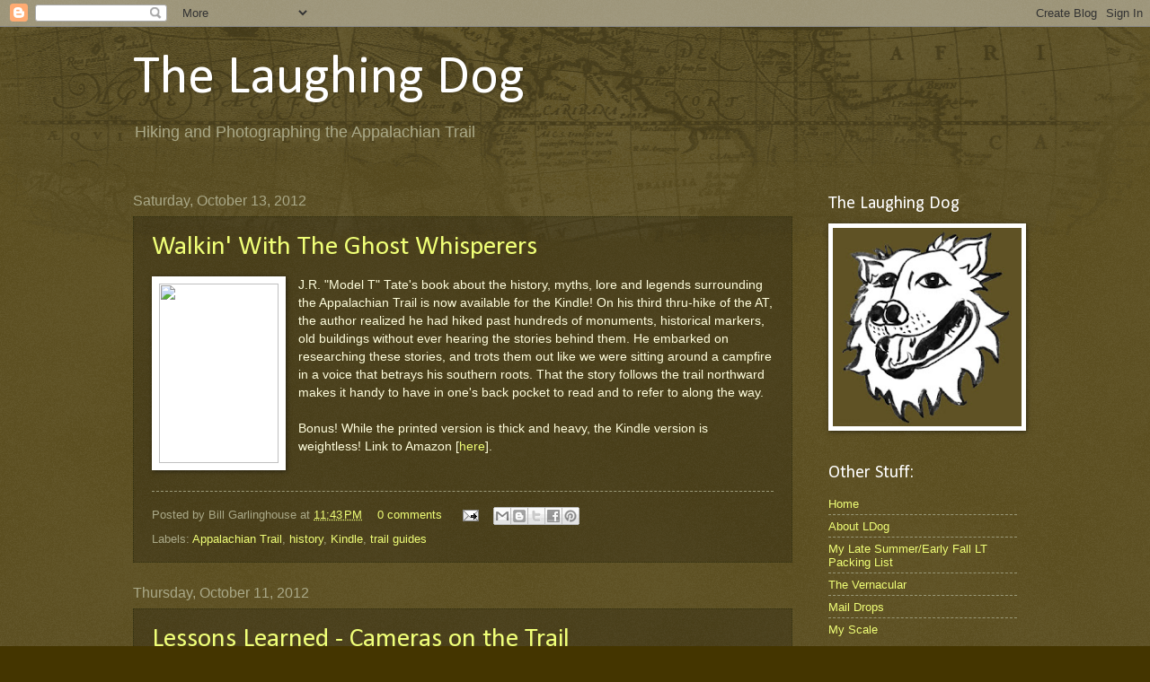

--- FILE ---
content_type: text/html; charset=UTF-8
request_url: http://www.laughingdog.com/2012/10/
body_size: 15646
content:
<!DOCTYPE html>
<html class='v2' dir='ltr' xmlns='http://www.w3.org/1999/xhtml' xmlns:b='http://www.google.com/2005/gml/b' xmlns:data='http://www.google.com/2005/gml/data' xmlns:expr='http://www.google.com/2005/gml/expr'>
<head>
<link href='https://www.blogger.com/static/v1/widgets/335934321-css_bundle_v2.css' rel='stylesheet' type='text/css'/>
<meta content='VuT-OVyq_X3JfbqyBp4qPJSOJS-YDqgqBkDG5B6Y1ck' name='google-site-verification'/>
<meta content='IE=EmulateIE7' http-equiv='X-UA-Compatible'/>
<meta content='width=1100' name='viewport'/>
<meta content='text/html; charset=UTF-8' http-equiv='Content-Type'/>
<meta content='blogger' name='generator'/>
<link href='http://www.laughingdog.com/favicon.ico' rel='icon' type='image/x-icon'/>
<link href='http://www.laughingdog.com/2012/10/' rel='canonical'/>
<link rel="alternate" type="application/atom+xml" title="The Laughing Dog - Atom" href="http://www.laughingdog.com/feeds/posts/default" />
<link rel="alternate" type="application/rss+xml" title="The Laughing Dog - RSS" href="http://www.laughingdog.com/feeds/posts/default?alt=rss" />
<link rel="service.post" type="application/atom+xml" title="The Laughing Dog - Atom" href="https://www.blogger.com/feeds/5621591035796957051/posts/default" />
<!--Can't find substitution for tag [blog.ieCssRetrofitLinks]-->
<meta content='http://www.laughingdog.com/2012/10/' property='og:url'/>
<meta content='The Laughing Dog' property='og:title'/>
<meta content='Hiking and Photographing the Appalachian Trail' property='og:description'/>
<title>The Laughing Dog: October 2012</title>
<style type='text/css'>@font-face{font-family:'Calibri';font-style:normal;font-weight:400;font-display:swap;src:url(//fonts.gstatic.com/l/font?kit=J7afnpV-BGlaFfdAhLEY67FIEjg&skey=a1029226f80653a8&v=v15)format('woff2');unicode-range:U+0000-00FF,U+0131,U+0152-0153,U+02BB-02BC,U+02C6,U+02DA,U+02DC,U+0304,U+0308,U+0329,U+2000-206F,U+20AC,U+2122,U+2191,U+2193,U+2212,U+2215,U+FEFF,U+FFFD;}</style>
<style id='page-skin-1' type='text/css'><!--
/*
-----------------------------------------------
Blogger Template Style
Name:     Watermark
Designer: Josh Peterson
URL:      www.noaesthetic.com
----------------------------------------------- */
/* Variable definitions
====================
<Variable name="keycolor" description="Main Color" type="color" default="#c0a154"/>
<Group description="Page Text" selector="body">
<Variable name="body.font" description="Font" type="font"
default="normal normal 14px Arial, Tahoma, Helvetica, FreeSans, sans-serif"/>
<Variable name="body.text.color" description="Text Color" type="color" default="#333333"/>
</Group>
<Group description="Backgrounds" selector=".main-inner">
<Variable name="body.background.color" description="Outer Background" type="color" default="#c0a154"/>
<Variable name="footer.background.color" description="Footer Background" type="color" default="transparent"/>
</Group>
<Group description="Links" selector=".main-inner">
<Variable name="link.color" description="Link Color" type="color" default="#cc3300"/>
<Variable name="link.visited.color" description="Visited Color" type="color" default="#993322"/>
<Variable name="link.hover.color" description="Hover Color" type="color" default="#ff3300"/>
</Group>
<Group description="Blog Title" selector=".header h1">
<Variable name="header.font" description="Title Font" type="font"
default="normal normal 60px Georgia, Utopia, 'Palatino Linotype', Palatino, serif"/>
<Variable name="header.text.color" description="Title Color" type="color" default="#ffffff" />
</Group>
<Group description="Blog Description" selector=".header .description">
<Variable name="description.text.color" description="Description Color" type="color"
default="#997755" />
</Group>
<Group description="Tabs Text" selector=".tabs-inner .widget li a">
<Variable name="tabs.font" description="Font" type="font"
default="normal normal 20px Georgia, Utopia, 'Palatino Linotype', Palatino, serif"/>
<Variable name="tabs.text.color" description="Text Color" type="color" default="#f0ff77"/>
<Variable name="tabs.selected.text.color" description="Selected Color" type="color" default="#000000"/>
</Group>
<Group description="Tabs Background" selector=".tabs-outer .PageList">
<Variable name="tabs.background.color" description="Background Color" type="color" default="transparent"/>
<Variable name="tabs.separator.color" description="Separator Color" type="color" default="#443500"/>
</Group>
<Group description="Date Header" selector="h2.date-header">
<Variable name="date.font" description="Font" type="font"
default="normal normal 16px Arial, Tahoma, Helvetica, FreeSans, sans-serif"/>
<Variable name="date.text.color" description="Text Color" type="color" default="#997755"/>
</Group>
<Group description="Post" selector="h3.post-title, .comments h4">
<Variable name="post.title.font" description="Title Font" type="font"
default="normal normal 30px Georgia, Utopia, 'Palatino Linotype', Palatino, serif"/>
<Variable name="post.background.color" description="Background Color" type="color" default="transparent"/>
<Variable name="post.border.color" description="Border Color" type="color" default="#ccbb99" />
</Group>
<Group description="Post Footer" selector=".post-footer">
<Variable name="post.footer.text.color" description="Text Color" type="color" default="#997755"/>
</Group>
<Group description="Gadgets" selector="h2">
<Variable name="widget.title.font" description="Title Font" type="font"
default="normal normal 20px Georgia, Utopia, 'Palatino Linotype', Palatino, serif"/>
<Variable name="widget.title.text.color" description="Title Color" type="color" default="#000000"/>
<Variable name="widget.alternate.text.color" description="Alternate Color" type="color" default="#777777"/>
</Group>
<Group description="Footer" selector=".footer-inner">
<Variable name="footer.text.color" description="Text Color" type="color" default="#fffedd"/>
<Variable name="footer.widget.title.text.color" description="Gadget Title Color" type="color" default="#ffffff"/>
</Group>
<Group description="Footer Links" selector=".footer-inner">
<Variable name="footer.link.color" description="Link Color" type="color" default="#f0ff77"/>
<Variable name="footer.link.visited.color" description="Visited Color" type="color" default="#ffd266"/>
<Variable name="footer.link.hover.color" description="Hover Color" type="color" default="#f7ffcc"/>
</Group>
<Variable name="body.background" description="Body Background" type="background"
color="#443500" default="$(color) url(http://www.blogblog.com/1kt/watermark/body_background_birds.png) repeat scroll top left"/>
<Variable name="body.background.overlay" description="Overlay Background" type="background" color="#443500"
default="transparent url(http://www.blogblog.com/1kt/watermark/body_overlay_birds.png) no-repeat scroll top right"/>
<Variable name="body.background.overlay.height" description="Overlay Background Height" type="length" default="121px"/>
<Variable name="tabs.background.inner" description="Tabs Background Inner" type="url" default="none"/>
<Variable name="tabs.background.outer" description="Tabs Background Outer" type="url" default="none"/>
<Variable name="tabs.border.size" description="Tabs Border Size" type="length" default="0"/>
<Variable name="tabs.shadow.spread" description="Tabs Shadow Spread" type="length" default="0"/>
<Variable name="main.padding.top" description="Main Padding Top" type="length" default="30px"/>
<Variable name="main.cap.height" description="Main Cap Height" type="length" default="0"/>
<Variable name="main.cap.image" description="Main Cap Image" type="url" default="none"/>
<Variable name="main.cap.overlay" description="Main Cap Overlay" type="url" default="none"/>
<Variable name="main.background" description="Main Background" type="background"
default="transparent none no-repeat scroll top left"/>
<Variable name="post.background.url" description="Post Background URL" type="url"
default="url(http://www.blogblog.com/1kt/watermark/post_background_birds.png)"/>
<Variable name="post.border.size" description="Post Border Size" type="length" default="1px"/>
<Variable name="post.border.style" description="Post Border Style" type="string" default="dotted"/>
<Variable name="post.shadow.spread" description="Post Shadow Spread" type="length" default="0"/>
<Variable name="footer.background" description="Footer Background" type="background"
color="#110800" default="$(color) url(http://www.blogblog.com/1kt/watermark/body_background_navigator.png) repeat scroll top left"/>
<Variable name="mobile.background.overlay" description="Mobile Background Overlay" type="string"
default="transparent none repeat scroll top left"/>
<Variable name="startSide" description="Side where text starts in blog language" type="automatic" default="left"/>
<Variable name="endSide" description="Side where text ends in blog language" type="automatic" default="right"/>
*/
/* Use this with templates/1ktemplate-*.html */
/* Content
----------------------------------------------- */
body {
font: normal normal 14px Verdana, Geneva, sans-serif;
color: #fffedd;
background: #443500 url(http://www.blogblog.com/1kt/watermark/body_background_navigator.png) repeat scroll top left;
}
html body .content-outer {
min-width: 0;
max-width: 100%;
width: 100%;
}
.content-outer {
font-size: 92%;
}
a:link {
text-decoration:none;
color: #f0ff77;
}
a:visited {
text-decoration:none;
color: #ffd266;
}
a:hover {
text-decoration:underline;
color: #f7ffcc;
}
.body-fauxcolumns .cap-top {
margin-top: 30px;
background: transparent url(http://www.blogblog.com/1kt/watermark/body_overlay_navigator.png) no-repeat scroll top center;
height: 256px;
}
.content-inner {
padding: 0;
}
/* Header
----------------------------------------------- */
.header-inner .Header .titlewrapper,
.header-inner .Header .descriptionwrapper {
padding-left: 20px;
padding-right: 20px;
}
.Header h1 {
font: normal normal 60px Calibri;
color: #ffffff;
text-shadow: 2px 2px rgba(0, 0, 0, .1);
}
.Header h1 a {
color: #ffffff;
}
.Header .description {
font-size: 140%;
color: #aaa988;
}
/* Tabs
----------------------------------------------- */
.tabs-inner .section {
margin: 0 20px;
}
.tabs-inner .PageList, .tabs-inner .LinkList, .tabs-inner .Labels {
margin-left: -11px;
margin-right: -11px;
background-color: transparent;
border-top: 0 solid #ffffff;
border-bottom: 0 solid #ffffff;
-moz-box-shadow: 0 0 0 rgba(0, 0, 0, .3);
-webkit-box-shadow: 0 0 0 rgba(0, 0, 0, .3);
-goog-ms-box-shadow: 0 0 0 rgba(0, 0, 0, .3);
box-shadow: 0 0 0 rgba(0, 0, 0, .3);
}
.tabs-inner .PageList .widget-content,
.tabs-inner .LinkList .widget-content,
.tabs-inner .Labels .widget-content {
margin: -3px -11px;
background: transparent none  no-repeat scroll right;
}
.tabs-inner .widget ul {
padding: 2px 25px;
max-height: 34px;
background: transparent none no-repeat scroll left;
}
.tabs-inner .widget li {
border: none;
}
.tabs-inner .widget li a {
display: inline-block;
padding: .25em 1em;
font: normal normal 20px Verdana, Geneva, sans-serif;
color: #f0ff77;
border-right: 1px solid #777655;
}
.tabs-inner .widget li:first-child a {
border-left: 1px solid #777655;
}
.tabs-inner .widget li.selected a, .tabs-inner .widget li a:hover {
color: #ffffff;
}
/* Headings
----------------------------------------------- */
h2 {
font: normal normal 20px Calibri;
color: #ffffff;
margin: 0 0 .5em;
}
h2.date-header {
font: normal normal 16px Arial, Tahoma, Helvetica, FreeSans, sans-serif;
color: #aaa988;
}
/* Main
----------------------------------------------- */
.main-inner .column-center-inner,
.main-inner .column-left-inner,
.main-inner .column-right-inner {
padding: 0 5px;
}
.main-outer {
margin-top: 0;
background: transparent none no-repeat scroll top left;
}
.main-inner {
padding-top: 30px;
}
.main-cap-top {
position: relative;
}
.main-cap-top .cap-right {
position: absolute;
height: 0;
width: 100%;
bottom: 0;
background: transparent none repeat-x scroll bottom center;
}
.main-cap-top .cap-left {
position: absolute;
height: 245px;
width: 280px;
right: 0;
bottom: 0;
background: transparent none no-repeat scroll bottom left;
}
/* Posts
----------------------------------------------- */
.post-outer {
padding: 15px 20px;
margin: 0 0 25px;
background: transparent url(http://www.blogblog.com/1kt/watermark/post_background_navigator.png) repeat scroll top left;
_background-image: none;
border: dotted 1px #333211;
-moz-box-shadow: 0 0 0 rgba(0, 0, 0, .1);
-webkit-box-shadow: 0 0 0 rgba(0, 0, 0, .1);
-goog-ms-box-shadow: 0 0 0 rgba(0, 0, 0, .1);
box-shadow: 0 0 0 rgba(0, 0, 0, .1);
}
h3.post-title {
font: normal normal 30px Calibri;
margin: 0;
}
.comments h4 {
font: normal normal 30px Calibri;
margin: 1em 0 0;
}
.post-body {
font-size: 105%;
line-height: 1.5;
position: relative;
}
.post-header {
margin: 0 0 1em;
color: #aaa988;
}
.post-footer {
margin: 10px 0 0;
padding: 10px 0 0;
color: #aaa988;
border-top: dashed 1px #999877;
}
#blog-pager {
font-size: 140%
}
#comments .comment-author {
padding-top: 1.5em;
border-top: dashed 1px #999877;
background-position: 0 1.5em;
}
#comments .comment-author:first-child {
padding-top: 0;
border-top: none;
}
.avatar-image-container {
margin: .2em 0 0;
}
/* Widgets
----------------------------------------------- */
.widget ul, .widget #ArchiveList ul.flat {
padding: 0;
list-style: none;
}
.widget ul li, .widget #ArchiveList ul.flat li {
padding: .35em 0;
text-indent: 0;
border-top: dashed 1px #999877;
}
.widget ul li:first-child, .widget #ArchiveList ul.flat li:first-child {
border-top: none;
}
.widget .post-body ul {
list-style: disc;
}
.widget .post-body ul li {
border: none;
}
.widget .zippy {
color: #999877;
}
.post-body img, .post-body .tr-caption-container, .Profile img, .Image img,
.BlogList .item-thumbnail img {
padding: 5px;
background: #fff;
-moz-box-shadow: 1px 1px 5px rgba(0, 0, 0, .5);
-webkit-box-shadow: 1px 1px 5px rgba(0, 0, 0, .5);
-goog-ms-box-shadow: 1px 1px 5px rgba(0, 0, 0, .5);
box-shadow: 1px 1px 5px rgba(0, 0, 0, .5);
}
.post-body img, .post-body .tr-caption-container {
padding: 8px;
}
.post-body .tr-caption-container {
color: #333333;
}
.post-body .tr-caption-container img {
padding: 0;
background: transparent;
border: none;
-moz-box-shadow: 0 0 0 rgba(0, 0, 0, .1);
-webkit-box-shadow: 0 0 0 rgba(0, 0, 0, .1);
-goog-ms-box-shadow: 0 0 0 rgba(0, 0, 0, .1);
box-shadow: 0 0 0 rgba(0, 0, 0, .1);
}
/* Footer
----------------------------------------------- */
.footer-outer {
color:#fffedd;
background: #110800 url(http://www.blogblog.com/1kt/watermark/body_background_navigator.png) repeat scroll top left;
}
.footer-outer a {
color: #f0ff77;
}
.footer-outer a:visited {
color: #ffd266;
}
.footer-outer a:hover {
color: #f7ffcc;
}
.footer-outer .widget h2 {
color: #ffffff;
}
/* Mobile
----------------------------------------------- */
body.mobile  {
background-size: 100% auto;
}
.mobile .body-fauxcolumn-outer {
background: transparent none repeat scroll top left;
}
html .mobile .mobile-date-outer {
border-bottom: none;
background: transparent url(http://www.blogblog.com/1kt/watermark/post_background_navigator.png) repeat scroll top left;
_background-image: none;
margin-bottom: 10px;
}
.mobile .main-cap-top {
z-index: -1;
}
.mobile .content-outer {
font-size: 100%;
}
.mobile .post-outer {
padding: 10px;
}
.mobile .main-cap-top .cap-left {
background: transparent none no-repeat scroll bottom left;
}
.mobile .body-fauxcolumns .cap-top {
margin: 0;
}
.mobile-link-button {
background: transparent url(http://www.blogblog.com/1kt/watermark/post_background_navigator.png) repeat scroll top left;
}
.mobile-link-button a:link, .mobile-link-button a:visited {
color: #f0ff77;
}
.mobile-index-date .date-header {
color: #aaa988;
}
.mobile-index-contents {
color: #fffedd;
}
.mobile .tabs-inner .section {
margin: 0;
}
.mobile .tabs-inner .PageList {
margin-left: 0;
margin-right: 0;
}
.mobile .tabs-inner .PageList .widget-content {
margin: 0;
color: #ffffff;
background: transparent url(http://www.blogblog.com/1kt/watermark/post_background_navigator.png) repeat scroll top left;
}
.mobile .tabs-inner .PageList .widget-content .pagelist-arrow {
border-left: 1px solid #777655;
}

--></style>
<style id='template-skin-1' type='text/css'><!--
body {
min-width: 1024px;
}
.content-outer, .content-fauxcolumn-outer, .region-inner {
min-width: 1024px;
max-width: 1024px;
_width: 1024px;
}
.main-inner .columns {
padding-left: 0px;
padding-right: 250px;
}
.main-inner .fauxcolumn-center-outer {
left: 0px;
right: 250px;
/* IE6 does not respect left and right together */
_width: expression(this.parentNode.offsetWidth -
parseInt("0px") -
parseInt("250px") + 'px');
}
.main-inner .fauxcolumn-left-outer {
width: 0px;
}
.main-inner .fauxcolumn-right-outer {
width: 250px;
}
.main-inner .column-left-outer {
width: 0px;
right: 100%;
margin-left: -0px;
}
.main-inner .column-right-outer {
width: 250px;
margin-right: -250px;
}
#layout {
min-width: 0;
}
#layout .content-outer {
min-width: 0;
width: 800px;
}
#layout .region-inner {
min-width: 0;
width: auto;
}
--></style>
<link href='https://www.blogger.com/dyn-css/authorization.css?targetBlogID=5621591035796957051&amp;zx=9703e209-b8cb-446c-aa34-756fee7d8b73' media='none' onload='if(media!=&#39;all&#39;)media=&#39;all&#39;' rel='stylesheet'/><noscript><link href='https://www.blogger.com/dyn-css/authorization.css?targetBlogID=5621591035796957051&amp;zx=9703e209-b8cb-446c-aa34-756fee7d8b73' rel='stylesheet'/></noscript>
<meta name='google-adsense-platform-account' content='ca-host-pub-1556223355139109'/>
<meta name='google-adsense-platform-domain' content='blogspot.com'/>

</head>
<body class='loading'>
<div class='navbar section' id='navbar'><div class='widget Navbar' data-version='1' id='Navbar1'><script type="text/javascript">
    function setAttributeOnload(object, attribute, val) {
      if(window.addEventListener) {
        window.addEventListener('load',
          function(){ object[attribute] = val; }, false);
      } else {
        window.attachEvent('onload', function(){ object[attribute] = val; });
      }
    }
  </script>
<div id="navbar-iframe-container"></div>
<script type="text/javascript" src="https://apis.google.com/js/platform.js"></script>
<script type="text/javascript">
      gapi.load("gapi.iframes:gapi.iframes.style.bubble", function() {
        if (gapi.iframes && gapi.iframes.getContext) {
          gapi.iframes.getContext().openChild({
              url: 'https://www.blogger.com/navbar/5621591035796957051?origin\x3dhttp://www.laughingdog.com',
              where: document.getElementById("navbar-iframe-container"),
              id: "navbar-iframe"
          });
        }
      });
    </script><script type="text/javascript">
(function() {
var script = document.createElement('script');
script.type = 'text/javascript';
script.src = '//pagead2.googlesyndication.com/pagead/js/google_top_exp.js';
var head = document.getElementsByTagName('head')[0];
if (head) {
head.appendChild(script);
}})();
</script>
</div></div>
<div class='body-fauxcolumns'>
<div class='fauxcolumn-outer body-fauxcolumn-outer'>
<div class='cap-top'>
<div class='cap-left'></div>
<div class='cap-right'></div>
</div>
<div class='fauxborder-left'>
<div class='fauxborder-right'></div>
<div class='fauxcolumn-inner'>
</div>
</div>
<div class='cap-bottom'>
<div class='cap-left'></div>
<div class='cap-right'></div>
</div>
</div>
</div>
<div class='content'>
<div class='content-fauxcolumns'>
<div class='fauxcolumn-outer content-fauxcolumn-outer'>
<div class='cap-top'>
<div class='cap-left'></div>
<div class='cap-right'></div>
</div>
<div class='fauxborder-left'>
<div class='fauxborder-right'></div>
<div class='fauxcolumn-inner'>
</div>
</div>
<div class='cap-bottom'>
<div class='cap-left'></div>
<div class='cap-right'></div>
</div>
</div>
</div>
<div class='content-outer'>
<div class='content-cap-top cap-top'>
<div class='cap-left'></div>
<div class='cap-right'></div>
</div>
<div class='fauxborder-left content-fauxborder-left'>
<div class='fauxborder-right content-fauxborder-right'></div>
<div class='content-inner'>
<header>
<div class='header-outer'>
<div class='header-cap-top cap-top'>
<div class='cap-left'></div>
<div class='cap-right'></div>
</div>
<div class='fauxborder-left header-fauxborder-left'>
<div class='fauxborder-right header-fauxborder-right'></div>
<div class='region-inner header-inner'>
<div class='header section' id='header'><div class='widget Header' data-version='1' id='Header1'>
<div id='header-inner'>
<div class='titlewrapper'>
<h1 class='title'>
<a href='http://www.laughingdog.com/'>
The Laughing Dog
</a>
</h1>
</div>
<div class='descriptionwrapper'>
<p class='description'><span>Hiking and Photographing the Appalachian Trail</span></p>
</div>
</div>
</div></div>
</div>
</div>
<div class='header-cap-bottom cap-bottom'>
<div class='cap-left'></div>
<div class='cap-right'></div>
</div>
</div>
</header>
<div class='tabs-outer'>
<div class='tabs-cap-top cap-top'>
<div class='cap-left'></div>
<div class='cap-right'></div>
</div>
<div class='fauxborder-left tabs-fauxborder-left'>
<div class='fauxborder-right tabs-fauxborder-right'></div>
<div class='region-inner tabs-inner'>
<div class='tabs no-items section' id='crosscol'></div>
<div class='tabs no-items section' id='crosscol-overflow'></div>
</div>
</div>
<div class='tabs-cap-bottom cap-bottom'>
<div class='cap-left'></div>
<div class='cap-right'></div>
</div>
</div>
<div class='main-outer'>
<div class='main-cap-top cap-top'>
<div class='cap-left'></div>
<div class='cap-right'></div>
</div>
<div class='fauxborder-left main-fauxborder-left'>
<div class='fauxborder-right main-fauxborder-right'></div>
<div class='region-inner main-inner'>
<div class='columns fauxcolumns'>
<div class='fauxcolumn-outer fauxcolumn-center-outer'>
<div class='cap-top'>
<div class='cap-left'></div>
<div class='cap-right'></div>
</div>
<div class='fauxborder-left'>
<div class='fauxborder-right'></div>
<div class='fauxcolumn-inner'>
</div>
</div>
<div class='cap-bottom'>
<div class='cap-left'></div>
<div class='cap-right'></div>
</div>
</div>
<div class='fauxcolumn-outer fauxcolumn-left-outer'>
<div class='cap-top'>
<div class='cap-left'></div>
<div class='cap-right'></div>
</div>
<div class='fauxborder-left'>
<div class='fauxborder-right'></div>
<div class='fauxcolumn-inner'>
</div>
</div>
<div class='cap-bottom'>
<div class='cap-left'></div>
<div class='cap-right'></div>
</div>
</div>
<div class='fauxcolumn-outer fauxcolumn-right-outer'>
<div class='cap-top'>
<div class='cap-left'></div>
<div class='cap-right'></div>
</div>
<div class='fauxborder-left'>
<div class='fauxborder-right'></div>
<div class='fauxcolumn-inner'>
</div>
</div>
<div class='cap-bottom'>
<div class='cap-left'></div>
<div class='cap-right'></div>
</div>
</div>
<!-- corrects IE6 width calculation -->
<div class='columns-inner'>
<div class='column-center-outer'>
<div class='column-center-inner'>
<div class='main section' id='main'><div class='widget Blog' data-version='1' id='Blog1'>
<div class='blog-posts hfeed'>

          <div class="date-outer">
        
<h2 class='date-header'><span>Saturday, October 13, 2012</span></h2>

          <div class="date-posts">
        
<div class='post-outer'>
<div class='post hentry'>
<a name='656959690580942711'></a>
<h3 class='post-title entry-title'>
<a href='http://www.laughingdog.com/2012/10/walkin-with-ghost-whisperers.html'>Walkin' With The Ghost Whisperers</a>
</h3>
<div class='post-header'>
<div class='post-header-line-1'></div>
</div>
<div class='post-body entry-content' id='post-body-656959690580942711'>
<a href="http://www.amazon.com/gp/product/B008FQBFPA/ref=as_li_ss_il?ie=UTF8&amp;camp=1789&amp;creative=390957&amp;creativeASIN=B008FQBFPA&amp;linkCode=as2&amp;tag=laugh01-20" style="clear: left; float: left; margin-bottom: 1em; margin-right: 1em;"><img border="0" height="200" src="http://ws.assoc-amazon.com/widgets/q?_encoding=UTF8&amp;ASIN=B008FQBFPA&amp;Format=_SL160_&amp;ID=AsinImage&amp;MarketPlace=US&amp;ServiceVersion=20070822&amp;WS=1&amp;tag=laugh01-20" width="133" /></a>

J.R. "Model T" Tate's book about the history, myths, lore and legends surrounding the Appalachian Trail is now available for the Kindle! On his third thru-hike of the AT, the author realized he had hiked past hundreds of monuments, historical markers, old buildings without ever hearing the stories behind them.  He embarked on researching these stories, and trots them out like we were sitting around a campfire in a voice that betrays his southern roots.

That the story follows the trail northward makes it handy to have in one's back pocket to read and to refer to along the way.<br />
<br />
Bonus! While the printed version is thick and heavy, the Kindle version is weightless! Link to Amazon [<a href="http://www.amazon.com/gp/product/B008FQBFPA/ref=as_li_ss_tl?ie=UTF8&amp;camp=1789&amp;creative=390957&amp;creativeASIN=B008FQBFPA&amp;linkCode=as2&amp;tag=laugh01-20" target="_blank">here</a>].
<div style='clear: both;'></div>
</div>
<div class='post-footer'>
<div class='post-footer-line post-footer-line-1'><span class='post-author vcard'>
Posted by
<span class='fn'>Bill Garlinghouse</span>
</span>
<span class='post-timestamp'>
at
<a class='timestamp-link' href='http://www.laughingdog.com/2012/10/walkin-with-ghost-whisperers.html' rel='bookmark' title='permanent link'><abbr class='published' title='2012-10-13T23:43:00-04:00'>11:43&#8239;PM</abbr></a>
</span>
<span class='post-comment-link'>
<a class='comment-link' href='http://www.laughingdog.com/2012/10/walkin-with-ghost-whisperers.html#comment-form' onclick=''>0
comments</a>
</span>
<span class='post-icons'>
<span class='item-action'>
<a href='https://www.blogger.com/email-post/5621591035796957051/656959690580942711' title='Email Post'>
<img alt='' class='icon-action' height='13' src='http://img1.blogblog.com/img/icon18_email.gif' width='18'/>
</a>
</span>
<span class='item-control blog-admin pid-376880841'>
<a href='https://www.blogger.com/post-edit.g?blogID=5621591035796957051&postID=656959690580942711&from=pencil' title='Edit Post'>
<img alt='' class='icon-action' height='18' src='https://resources.blogblog.com/img/icon18_edit_allbkg.gif' width='18'/>
</a>
</span>
</span>
<div class='post-share-buttons goog-inline-block'>
<a class='goog-inline-block share-button sb-email' href='https://www.blogger.com/share-post.g?blogID=5621591035796957051&postID=656959690580942711&target=email' target='_blank' title='Email This'><span class='share-button-link-text'>Email This</span></a><a class='goog-inline-block share-button sb-blog' href='https://www.blogger.com/share-post.g?blogID=5621591035796957051&postID=656959690580942711&target=blog' onclick='window.open(this.href, "_blank", "height=270,width=475"); return false;' target='_blank' title='BlogThis!'><span class='share-button-link-text'>BlogThis!</span></a><a class='goog-inline-block share-button sb-twitter' href='https://www.blogger.com/share-post.g?blogID=5621591035796957051&postID=656959690580942711&target=twitter' target='_blank' title='Share to X'><span class='share-button-link-text'>Share to X</span></a><a class='goog-inline-block share-button sb-facebook' href='https://www.blogger.com/share-post.g?blogID=5621591035796957051&postID=656959690580942711&target=facebook' onclick='window.open(this.href, "_blank", "height=430,width=640"); return false;' target='_blank' title='Share to Facebook'><span class='share-button-link-text'>Share to Facebook</span></a><a class='goog-inline-block share-button sb-pinterest' href='https://www.blogger.com/share-post.g?blogID=5621591035796957051&postID=656959690580942711&target=pinterest' target='_blank' title='Share to Pinterest'><span class='share-button-link-text'>Share to Pinterest</span></a>
</div>
</div>
<div class='post-footer-line post-footer-line-2'><span class='post-labels'>
Labels:
<a href='http://www.laughingdog.com/search/label/Appalachian%20Trail' rel='tag'>Appalachian Trail</a>,
<a href='http://www.laughingdog.com/search/label/history' rel='tag'>history</a>,
<a href='http://www.laughingdog.com/search/label/Kindle' rel='tag'>Kindle</a>,
<a href='http://www.laughingdog.com/search/label/trail%20guides' rel='tag'>trail guides</a>
</span>
</div>
<div class='post-footer-line post-footer-line-3'><span class='post-location'>
</span>
</div>
</div>
</div>
</div>

          </div></div>
        

          <div class="date-outer">
        
<h2 class='date-header'><span>Thursday, October 11, 2012</span></h2>

          <div class="date-posts">
        
<div class='post-outer'>
<div class='post hentry'>
<a name='4020162364040970856'></a>
<h3 class='post-title entry-title'>
<a href='http://www.laughingdog.com/2012/10/lessons-learned-cameras-on-trail.html'>Lessons Learned - Cameras on the Trail</a>
</h3>
<div class='post-header'>
<div class='post-header-line-1'></div>
</div>
<div class='post-body entry-content' id='post-body-4020162364040970856'>
<div class="separator" style="clear: both; text-align: center;">
<a href="https://blogger.googleusercontent.com/img/b/R29vZ2xl/AVvXsEhf2Dg3cwhaiAKzW883aXL5MfwM1gai08SjxkzR76MZAB1r0OI9uX4DHMIBnVNUP2FHOCrMoo4EyfjiZReOMlx730GRWeIJH2kDsjZ7avxQL8-4q0xs-4exmJ4fbd-J-uKfp3p6t8lt522M/s1600/IMAG1040.jpg" imageanchor="1" style="clear: right; float: right; margin-bottom: 1em; margin-left: 1em;"><img border="0" height="320" src="https://blogger.googleusercontent.com/img/b/R29vZ2xl/AVvXsEhf2Dg3cwhaiAKzW883aXL5MfwM1gai08SjxkzR76MZAB1r0OI9uX4DHMIBnVNUP2FHOCrMoo4EyfjiZReOMlx730GRWeIJH2kDsjZ7avxQL8-4q0xs-4exmJ4fbd-J-uKfp3p6t8lt522M/s320/IMAG1040.jpg" width="240"></a></div>
I love my camera. It ain&#39;t for everyone, and most backpackers would probably prefer a smaller, lighter camera. Perhaps one that&#39;s water proof. But I wanted the image quality that comes with a big sensor, in a package that wasn&#39;t as bulky or as heavy as a DSLR. So I carry a <a href="http://www.amazon.com/gp/product/B0043RS864/ref=as_li_ss_tl?ie=UTF8&amp;camp=1789&amp;creative=390957&amp;creativeASIN=B0043RS864&amp;linkCode=as2&amp;tag=laugh01-20">Fujifilm X100</a>.<br>
<br>
My thoughts on cameras for hiking (<a href="http://www.laughingdog.com/2011/09/backpacking-camera.html" target="_blank">here</a>).<br>
<br>
During my northbound Georgia section, I carried it in a padded nylon case by Tamrac. (Upper right in photo at right) Their <a href="http://www.amazon.com/gp/product/B000067O7N/ref=as_li_ss_tl?ie=UTF8&amp;camp=1789&amp;creative=390957&amp;creativeASIN=B000067O7N&amp;linkCode=as2&amp;tag=laugh01-20">Tamrac 5693 Digital 3 Camera Bag (Black)</a> is a perfect fit for the X-100. I put a shoulder strap on it and slung it over my shoulder after I put my pack on. The camera was accessible that way, and well protected. If it rained, I put the whole thing in a dry bag, and stashed it in my pack.<br>
<br>
When I had to go home with my knee injury, I spent a lot of time cutting weight out of my pack. That case weighs 7 ozs ... Almost half a pound! It had to go. But what to replace it with?<br>
<br>
<div style='clear: both;'></div>
</div>
<div class='jump-link'>
<a href='http://www.laughingdog.com/2012/10/lessons-learned-cameras-on-trail.html#more' title='Lessons Learned - Cameras on the Trail'>Read more &#187;</a>
</div>
<div class='post-footer'>
<div class='post-footer-line post-footer-line-1'><span class='post-author vcard'>
Posted by
<span class='fn'>Bill Garlinghouse</span>
</span>
<span class='post-timestamp'>
at
<a class='timestamp-link' href='http://www.laughingdog.com/2012/10/lessons-learned-cameras-on-trail.html' rel='bookmark' title='permanent link'><abbr class='published' title='2012-10-11T19:54:00-04:00'>7:54&#8239;PM</abbr></a>
</span>
<span class='post-comment-link'>
<a class='comment-link' href='http://www.laughingdog.com/2012/10/lessons-learned-cameras-on-trail.html#comment-form' onclick=''>0
comments</a>
</span>
<span class='post-icons'>
<span class='item-action'>
<a href='https://www.blogger.com/email-post/5621591035796957051/4020162364040970856' title='Email Post'>
<img alt='' class='icon-action' height='13' src='http://img1.blogblog.com/img/icon18_email.gif' width='18'/>
</a>
</span>
<span class='item-control blog-admin pid-376880841'>
<a href='https://www.blogger.com/post-edit.g?blogID=5621591035796957051&postID=4020162364040970856&from=pencil' title='Edit Post'>
<img alt='' class='icon-action' height='18' src='https://resources.blogblog.com/img/icon18_edit_allbkg.gif' width='18'/>
</a>
</span>
</span>
<div class='post-share-buttons goog-inline-block'>
<a class='goog-inline-block share-button sb-email' href='https://www.blogger.com/share-post.g?blogID=5621591035796957051&postID=4020162364040970856&target=email' target='_blank' title='Email This'><span class='share-button-link-text'>Email This</span></a><a class='goog-inline-block share-button sb-blog' href='https://www.blogger.com/share-post.g?blogID=5621591035796957051&postID=4020162364040970856&target=blog' onclick='window.open(this.href, "_blank", "height=270,width=475"); return false;' target='_blank' title='BlogThis!'><span class='share-button-link-text'>BlogThis!</span></a><a class='goog-inline-block share-button sb-twitter' href='https://www.blogger.com/share-post.g?blogID=5621591035796957051&postID=4020162364040970856&target=twitter' target='_blank' title='Share to X'><span class='share-button-link-text'>Share to X</span></a><a class='goog-inline-block share-button sb-facebook' href='https://www.blogger.com/share-post.g?blogID=5621591035796957051&postID=4020162364040970856&target=facebook' onclick='window.open(this.href, "_blank", "height=430,width=640"); return false;' target='_blank' title='Share to Facebook'><span class='share-button-link-text'>Share to Facebook</span></a><a class='goog-inline-block share-button sb-pinterest' href='https://www.blogger.com/share-post.g?blogID=5621591035796957051&postID=4020162364040970856&target=pinterest' target='_blank' title='Share to Pinterest'><span class='share-button-link-text'>Share to Pinterest</span></a>
</div>
</div>
<div class='post-footer-line post-footer-line-2'><span class='post-labels'>
Labels:
<a href='http://www.laughingdog.com/search/label/backpacking' rel='tag'>backpacking</a>,
<a href='http://www.laughingdog.com/search/label/Camera' rel='tag'>Camera</a>,
<a href='http://www.laughingdog.com/search/label/Fujifilm%20X100' rel='tag'>Fujifilm X100</a>,
<a href='http://www.laughingdog.com/search/label/hiking' rel='tag'>hiking</a>,
<a href='http://www.laughingdog.com/search/label/Lessons%20learned' rel='tag'>Lessons learned</a>,
<a href='http://www.laughingdog.com/search/label/Op' rel='tag'>Op</a>,
<a href='http://www.laughingdog.com/search/label/X100' rel='tag'>X100</a>
</span>
</div>
<div class='post-footer-line post-footer-line-3'><span class='post-location'>
</span>
</div>
</div>
</div>
</div>

        </div></div>
      
</div>
<div class='blog-pager' id='blog-pager'>
<span id='blog-pager-newer-link'>
<a class='blog-pager-newer-link' href='http://www.laughingdog.com/search?updated-max=2013-03-19T19:10:00-04:00&max-results=10&reverse-paginate=true' id='Blog1_blog-pager-newer-link' title='Newer Posts'>Newer Posts</a>
</span>
<span id='blog-pager-older-link'>
<a class='blog-pager-older-link' href='http://www.laughingdog.com/search?updated-max=2012-10-11T19:54:00-04:00&max-results=10' id='Blog1_blog-pager-older-link' title='Older Posts'>Older Posts</a>
</span>
<a class='home-link' href='http://www.laughingdog.com/'>Home</a>
</div>
<div class='clear'></div>
<div class='blog-feeds'>
<div class='feed-links'>
Subscribe to:
<a class='feed-link' href='http://www.laughingdog.com/feeds/posts/default' target='_blank' type='application/atom+xml'>Comments (Atom)</a>
</div>
</div>
</div></div>
</div>
</div>
<div class='column-left-outer'>
<div class='column-left-inner'>
<aside>
</aside>
</div>
</div>
<div class='column-right-outer'>
<div class='column-right-inner'>
<aside>
<div class='sidebar section' id='sidebar-right-1'><div class='widget Image' data-version='1' id='Image1'>
<h2>The Laughing Dog</h2>
<div class='widget-content'>
<img alt='The Laughing Dog' height='240' id='Image1_img' src='https://blogger.googleusercontent.com/img/b/R29vZ2xl/AVvXsEgimXPQO47pX2H6OoY2ahHYSp5StlSa57sdy_LGwbGw2D2DB2X1XEBQsGCXVgZS76Z-hkrnXCFUkNGG1wy3SM2jlBC8xgRx4bgsYkw8jYSUJ-xRzXIu9P3kldNT8ectdczxtSuBmo30iBTn/s240/LDogBlog.jpg' width='228'/>
<br/>
</div>
<div class='clear'></div>
</div><div class='widget PageList' data-version='1' id='PageList1'>
<h2>Other Stuff:</h2>
<div class='widget-content'>
<ul>
<li>
<a href='http://www.laughingdog.com/'>Home</a>
</li>
<li>
<a href='http://www.laughingdog.com/p/about-us.html'>About LDog</a>
</li>
<li>
<a href='http://www.laughingdog.com/p/at-pack-list.html'>My Late Summer/Early Fall LT Packing List</a>
</li>
<li>
<a href='http://www.laughingdog.com/p/the-vernacular.html'>The Vernacular</a>
</li>
<li>
<a href='http://www.laughingdog.com/p/mail-drops.html'>Mail Drops</a>
</li>
<li>
<a href='http://www.laughingdog.com/p/my-scale.html'>My Scale</a>
</li>
</ul>
<div class='clear'></div>
</div>
</div><div class='widget HTML' data-version='1' id='HTML8'>
<div class='widget-content'>
<a href="http://www.google.com/reader/view/#stream/feed%2Fhttp://laughingdawg.blogspot.com%2Ffeeds%2Fposts%2Fdefault" target="_blank">

<img src="https://blogger.googleusercontent.com/img/b/R29vZ2xl/AVvXsEjnWj1ag2BUNi69pDi2iWkIiQdQSDC5OiICeFDk8qijYQ8Z9Pha5HH8B49HRBRzWKc7c3RExxFM0iN5nisWvqkY3iOY0j2O91_dTgfi-uyqLh-baAPw9WE9PEnS2KbvHeNl9SNshZ77d_iA/s800/rslogo.jpg" height="63" width="63" /></a><br />RSS Feed
</div>
<div class='clear'></div>
</div><div class='widget Image' data-version='1' id='Image5'>
<h2>Appalachian Long Distance Hikers Association</h2>
<div class='widget-content'>
<a href='http://www.aldha.org/'>
<img alt='Appalachian Long Distance Hikers Association' height='238' id='Image5_img' src='https://blogger.googleusercontent.com/img/b/R29vZ2xl/AVvXsEjn1xwlbKbiF8ZNJ3MT3ZhrpNBl0cNw2eDvCvZeOcC3bqbAD3UkLAkBWV2CNHcH8CJQkmfzGNaMZa6RloWyvfnBHI112RjvJ9R_HMTHViGIVMDjK5J6eZWCgT1jDyF75Q9f_UeH_tKasLpj/s1600/aldalogo.jpg' width='200'/>
</a>
<br/>
</div>
<div class='clear'></div>
</div><div class='widget Image' data-version='1' id='Image4'>
<div class='widget-content'>
<a href='http://www.appalachiantrail.org/'>
<img alt='' height='564' id='Image4_img' src='https://blogger.googleusercontent.com/img/b/R29vZ2xl/AVvXsEiwcUnUqZf3L7Nnw5GnJ-vEzb8fTPk9sWmQ_N7eD2AnVViUKnrjdePIkpZcYwvEttooJC9I-00rK35rQuAEhcW4eDyLJ0caq2GXwLge_drugpCAwDOPL_z5ghUA0v5BSrHQ_MHCIKyr1W50/s1600/appalachian-trail-map.jpg' width='250'/>
</a>
<br/>
</div>
<div class='clear'></div>
</div><div class='widget Label' data-version='1' id='Label1'>
<h2>Labels</h2>
<div class='widget-content cloud-label-widget-content'>
<span class='label-size label-size-3'>
<a dir='ltr' href='http://www.laughingdog.com/search/label/Android'>Android</a>
</span>
<span class='label-size label-size-5'>
<a dir='ltr' href='http://www.laughingdog.com/search/label/Appalachian%20Trail'>Appalachian Trail</a>
</span>
<span class='label-size label-size-2'>
<a dir='ltr' href='http://www.laughingdog.com/search/label/Camera'>Camera</a>
</span>
<span class='label-size label-size-3'>
<a dir='ltr' href='http://www.laughingdog.com/search/label/Droid'>Droid</a>
</span>
<span class='label-size label-size-2'>
<a dir='ltr' href='http://www.laughingdog.com/search/label/Emergen-C'>Emergen-C</a>
</span>
<span class='label-size label-size-2'>
<a dir='ltr' href='http://www.laughingdog.com/search/label/GPS'>GPS</a>
</span>
<span class='label-size label-size-1'>
<a dir='ltr' href='http://www.laughingdog.com/search/label/Google%20Maps'>Google Maps</a>
</span>
<span class='label-size label-size-2'>
<a dir='ltr' href='http://www.laughingdog.com/search/label/HTC%20Incredible%202'>HTC Incredible 2</a>
</span>
<span class='label-size label-size-2'>
<a dir='ltr' href='http://www.laughingdog.com/search/label/Harley%20Davidson'>Harley Davidson</a>
</span>
<span class='label-size label-size-1'>
<a dir='ltr' href='http://www.laughingdog.com/search/label/Hiker%27s%20Hostel'>Hiker&#39;s Hostel</a>
</span>
<span class='label-size label-size-3'>
<a dir='ltr' href='http://www.laughingdog.com/search/label/Medical%20problems'>Medical problems</a>
</span>
<span class='label-size label-size-1'>
<a dir='ltr' href='http://www.laughingdog.com/search/label/My%20Maps'>My Maps</a>
</span>
<span class='label-size label-size-2'>
<a dir='ltr' href='http://www.laughingdog.com/search/label/Peakbagging'>Peakbagging</a>
</span>
<span class='label-size label-size-1'>
<a dir='ltr' href='http://www.laughingdog.com/search/label/Pulk'>Pulk</a>
</span>
<span class='label-size label-size-1'>
<a dir='ltr' href='http://www.laughingdog.com/search/label/REI'>REI</a>
</span>
<span class='label-size label-size-2'>
<a dir='ltr' href='http://www.laughingdog.com/search/label/Shangri%20La'>Shangri La</a>
</span>
<span class='label-size label-size-2'>
<a dir='ltr' href='http://www.laughingdog.com/search/label/Sleeping%20bags'>Sleeping bags</a>
</span>
<span class='label-size label-size-3'>
<a dir='ltr' href='http://www.laughingdog.com/search/label/Smart%20Phone'>Smart Phone</a>
</span>
<span class='label-size label-size-2'>
<a dir='ltr' href='http://www.laughingdog.com/search/label/Springer%20Mountain'>Springer Mountain</a>
</span>
<span class='label-size label-size-2'>
<a dir='ltr' href='http://www.laughingdog.com/search/label/Ticks'>Ticks</a>
</span>
<span class='label-size label-size-1'>
<a dir='ltr' href='http://www.laughingdog.com/search/label/ULA%20Circuit'>ULA Circuit</a>
</span>
<span class='label-size label-size-5'>
<a dir='ltr' href='http://www.laughingdog.com/search/label/backpacking'>backpacking</a>
</span>
<span class='label-size label-size-1'>
<a dir='ltr' href='http://www.laughingdog.com/search/label/backpacks'>backpacks</a>
</span>
<span class='label-size label-size-2'>
<a dir='ltr' href='http://www.laughingdog.com/search/label/battery%20charger'>battery charger</a>
</span>
<span class='label-size label-size-4'>
<a dir='ltr' href='http://www.laughingdog.com/search/label/camping'>camping</a>
</span>
<span class='label-size label-size-1'>
<a dir='ltr' href='http://www.laughingdog.com/search/label/dry%20bags'>dry bags</a>
</span>
<span class='label-size label-size-2'>
<a dir='ltr' href='http://www.laughingdog.com/search/label/electronics'>electronics</a>
</span>
<span class='label-size label-size-2'>
<a dir='ltr' href='http://www.laughingdog.com/search/label/first%20aid'>first aid</a>
</span>
<span class='label-size label-size-2'>
<a dir='ltr' href='http://www.laughingdog.com/search/label/freezer%20bag%20cooking'>freezer bag cooking</a>
</span>
<span class='label-size label-size-2'>
<a dir='ltr' href='http://www.laughingdog.com/search/label/fruit%20nut%20bars'>fruit nut bars</a>
</span>
<span class='label-size label-size-5'>
<a dir='ltr' href='http://www.laughingdog.com/search/label/hiking'>hiking</a>
</span>
<span class='label-size label-size-1'>
<a dir='ltr' href='http://www.laughingdog.com/search/label/hiking%20clothing'>hiking clothing</a>
</span>
<span class='label-size label-size-2'>
<a dir='ltr' href='http://www.laughingdog.com/search/label/hiking%20poles'>hiking poles</a>
</span>
<span class='label-size label-size-2'>
<a dir='ltr' href='http://www.laughingdog.com/search/label/iPhone'>iPhone</a>
</span>
<span class='label-size label-size-2'>
<a dir='ltr' href='http://www.laughingdog.com/search/label/nutrition'>nutrition</a>
</span>
<span class='label-size label-size-2'>
<a dir='ltr' href='http://www.laughingdog.com/search/label/photography'>photography</a>
</span>
<span class='label-size label-size-2'>
<a dir='ltr' href='http://www.laughingdog.com/search/label/sleeping%20pads'>sleeping pads</a>
</span>
<span class='label-size label-size-1'>
<a dir='ltr' href='http://www.laughingdog.com/search/label/solar'>solar</a>
</span>
<span class='label-size label-size-1'>
<a dir='ltr' href='http://www.laughingdog.com/search/label/tent%20poles'>tent poles</a>
</span>
<span class='label-size label-size-3'>
<a dir='ltr' href='http://www.laughingdog.com/search/label/trail%20food'>trail food</a>
</span>
<span class='label-size label-size-2'>
<a dir='ltr' href='http://www.laughingdog.com/search/label/trekking%20poles'>trekking poles</a>
</span>
<span class='label-size label-size-2'>
<a dir='ltr' href='http://www.laughingdog.com/search/label/ultralight%20backpacking'>ultralight backpacking</a>
</span>
<span class='label-size label-size-2'>
<a dir='ltr' href='http://www.laughingdog.com/search/label/vitamins'>vitamins</a>
</span>
<span class='label-size label-size-1'>
<a dir='ltr' href='http://www.laughingdog.com/search/label/winter%20clothing'>winter clothing</a>
</span>
<div class='clear'></div>
</div>
</div><div class='widget PopularPosts' data-version='1' id='PopularPosts1'>
<h2>Reader's Favorites</h2>
<div class='widget-content popular-posts'>
<ul>
<li>
<a href='http://www.laughingdog.com/2013/01/rethinking-my-pack-first-aid-kit.html'>Rethinking My Pack - First Aid Kit</a>
</li>
<li>
<a href='http://www.laughingdog.com/2008/01/building-backcountry-pulk.html'>Building a Backcountry Pulk</a>
</li>
<li>
<a href='http://www.laughingdog.com/2005/12/harley-davidson-fxr.html'>Harley Davidson FXR</a>
</li>
<li>
<a href='http://www.laughingdog.com/2012/02/camp-shoes.html'>Camp Shoes</a>
</li>
<li>
<a href='http://www.laughingdog.com/2014/03/hiking-thru-smokies.html'>Hiking The AT Thru The Smokies - The Logistics</a>
</li>
<li>
<a href='http://www.laughingdog.com/2012/05/when-to-start-sobo-appalachian-trail.html'>When To Start a Sobo Appalachian Trail Thru Hike</a>
</li>
<li>
<a href='http://www.laughingdog.com/2012/02/my-new-gg-lt4s-trekking-poles.html'>My New GG LT4S Trekking Poles</a>
</li>
<li>
<a href='http://www.laughingdog.com/2011/08/keeping-electronics-alive-when-theres.html'>Keeping Electronics Alive When There's No AC</a>
</li>
<li>
<a href='http://www.laughingdog.com/2011/11/bills-suet.html'>Trail Food - Bill's Suet</a>
</li>
<li>
<a href='http://www.laughingdog.com/2011/10/backpackers-first-aid-kit.html'>A Backpacker's First Aid Kit</a>
</li>
</ul>
<div class='clear'></div>
</div>
</div><div class='widget BlogArchive' data-version='1' id='BlogArchive1'>
<h2>Blog Archive</h2>
<div class='widget-content'>
<div id='ArchiveList'>
<div id='BlogArchive1_ArchiveList'>
<ul class='hierarchy'>
<li class='archivedate collapsed'>
<a class='toggle' href='javascript:void(0)'>
<span class='zippy'>

        &#9658;&#160;
      
</span>
</a>
<a class='post-count-link' href='http://www.laughingdog.com/2018/'>
2018
</a>
<span class='post-count' dir='ltr'>(1)</span>
<ul class='hierarchy'>
<li class='archivedate collapsed'>
<a class='toggle' href='javascript:void(0)'>
<span class='zippy'>

        &#9658;&#160;
      
</span>
</a>
<a class='post-count-link' href='http://www.laughingdog.com/2018/03/'>
March
</a>
<span class='post-count' dir='ltr'>(1)</span>
</li>
</ul>
</li>
</ul>
<ul class='hierarchy'>
<li class='archivedate collapsed'>
<a class='toggle' href='javascript:void(0)'>
<span class='zippy'>

        &#9658;&#160;
      
</span>
</a>
<a class='post-count-link' href='http://www.laughingdog.com/2017/'>
2017
</a>
<span class='post-count' dir='ltr'>(1)</span>
<ul class='hierarchy'>
<li class='archivedate collapsed'>
<a class='toggle' href='javascript:void(0)'>
<span class='zippy'>

        &#9658;&#160;
      
</span>
</a>
<a class='post-count-link' href='http://www.laughingdog.com/2017/05/'>
May
</a>
<span class='post-count' dir='ltr'>(1)</span>
</li>
</ul>
</li>
</ul>
<ul class='hierarchy'>
<li class='archivedate collapsed'>
<a class='toggle' href='javascript:void(0)'>
<span class='zippy'>

        &#9658;&#160;
      
</span>
</a>
<a class='post-count-link' href='http://www.laughingdog.com/2016/'>
2016
</a>
<span class='post-count' dir='ltr'>(1)</span>
<ul class='hierarchy'>
<li class='archivedate collapsed'>
<a class='toggle' href='javascript:void(0)'>
<span class='zippy'>

        &#9658;&#160;
      
</span>
</a>
<a class='post-count-link' href='http://www.laughingdog.com/2016/01/'>
January
</a>
<span class='post-count' dir='ltr'>(1)</span>
</li>
</ul>
</li>
</ul>
<ul class='hierarchy'>
<li class='archivedate collapsed'>
<a class='toggle' href='javascript:void(0)'>
<span class='zippy'>

        &#9658;&#160;
      
</span>
</a>
<a class='post-count-link' href='http://www.laughingdog.com/2015/'>
2015
</a>
<span class='post-count' dir='ltr'>(4)</span>
<ul class='hierarchy'>
<li class='archivedate collapsed'>
<a class='toggle' href='javascript:void(0)'>
<span class='zippy'>

        &#9658;&#160;
      
</span>
</a>
<a class='post-count-link' href='http://www.laughingdog.com/2015/06/'>
June
</a>
<span class='post-count' dir='ltr'>(2)</span>
</li>
</ul>
<ul class='hierarchy'>
<li class='archivedate collapsed'>
<a class='toggle' href='javascript:void(0)'>
<span class='zippy'>

        &#9658;&#160;
      
</span>
</a>
<a class='post-count-link' href='http://www.laughingdog.com/2015/05/'>
May
</a>
<span class='post-count' dir='ltr'>(2)</span>
</li>
</ul>
</li>
</ul>
<ul class='hierarchy'>
<li class='archivedate collapsed'>
<a class='toggle' href='javascript:void(0)'>
<span class='zippy'>

        &#9658;&#160;
      
</span>
</a>
<a class='post-count-link' href='http://www.laughingdog.com/2014/'>
2014
</a>
<span class='post-count' dir='ltr'>(11)</span>
<ul class='hierarchy'>
<li class='archivedate collapsed'>
<a class='toggle' href='javascript:void(0)'>
<span class='zippy'>

        &#9658;&#160;
      
</span>
</a>
<a class='post-count-link' href='http://www.laughingdog.com/2014/12/'>
December
</a>
<span class='post-count' dir='ltr'>(2)</span>
</li>
</ul>
<ul class='hierarchy'>
<li class='archivedate collapsed'>
<a class='toggle' href='javascript:void(0)'>
<span class='zippy'>

        &#9658;&#160;
      
</span>
</a>
<a class='post-count-link' href='http://www.laughingdog.com/2014/05/'>
May
</a>
<span class='post-count' dir='ltr'>(1)</span>
</li>
</ul>
<ul class='hierarchy'>
<li class='archivedate collapsed'>
<a class='toggle' href='javascript:void(0)'>
<span class='zippy'>

        &#9658;&#160;
      
</span>
</a>
<a class='post-count-link' href='http://www.laughingdog.com/2014/04/'>
April
</a>
<span class='post-count' dir='ltr'>(2)</span>
</li>
</ul>
<ul class='hierarchy'>
<li class='archivedate collapsed'>
<a class='toggle' href='javascript:void(0)'>
<span class='zippy'>

        &#9658;&#160;
      
</span>
</a>
<a class='post-count-link' href='http://www.laughingdog.com/2014/03/'>
March
</a>
<span class='post-count' dir='ltr'>(6)</span>
</li>
</ul>
</li>
</ul>
<ul class='hierarchy'>
<li class='archivedate collapsed'>
<a class='toggle' href='javascript:void(0)'>
<span class='zippy'>

        &#9658;&#160;
      
</span>
</a>
<a class='post-count-link' href='http://www.laughingdog.com/2013/'>
2013
</a>
<span class='post-count' dir='ltr'>(20)</span>
<ul class='hierarchy'>
<li class='archivedate collapsed'>
<a class='toggle' href='javascript:void(0)'>
<span class='zippy'>

        &#9658;&#160;
      
</span>
</a>
<a class='post-count-link' href='http://www.laughingdog.com/2013/07/'>
July
</a>
<span class='post-count' dir='ltr'>(1)</span>
</li>
</ul>
<ul class='hierarchy'>
<li class='archivedate collapsed'>
<a class='toggle' href='javascript:void(0)'>
<span class='zippy'>

        &#9658;&#160;
      
</span>
</a>
<a class='post-count-link' href='http://www.laughingdog.com/2013/05/'>
May
</a>
<span class='post-count' dir='ltr'>(1)</span>
</li>
</ul>
<ul class='hierarchy'>
<li class='archivedate collapsed'>
<a class='toggle' href='javascript:void(0)'>
<span class='zippy'>

        &#9658;&#160;
      
</span>
</a>
<a class='post-count-link' href='http://www.laughingdog.com/2013/04/'>
April
</a>
<span class='post-count' dir='ltr'>(4)</span>
</li>
</ul>
<ul class='hierarchy'>
<li class='archivedate collapsed'>
<a class='toggle' href='javascript:void(0)'>
<span class='zippy'>

        &#9658;&#160;
      
</span>
</a>
<a class='post-count-link' href='http://www.laughingdog.com/2013/03/'>
March
</a>
<span class='post-count' dir='ltr'>(4)</span>
</li>
</ul>
<ul class='hierarchy'>
<li class='archivedate collapsed'>
<a class='toggle' href='javascript:void(0)'>
<span class='zippy'>

        &#9658;&#160;
      
</span>
</a>
<a class='post-count-link' href='http://www.laughingdog.com/2013/02/'>
February
</a>
<span class='post-count' dir='ltr'>(4)</span>
</li>
</ul>
<ul class='hierarchy'>
<li class='archivedate collapsed'>
<a class='toggle' href='javascript:void(0)'>
<span class='zippy'>

        &#9658;&#160;
      
</span>
</a>
<a class='post-count-link' href='http://www.laughingdog.com/2013/01/'>
January
</a>
<span class='post-count' dir='ltr'>(6)</span>
</li>
</ul>
</li>
</ul>
<ul class='hierarchy'>
<li class='archivedate expanded'>
<a class='toggle' href='javascript:void(0)'>
<span class='zippy toggle-open'>

        &#9660;&#160;
      
</span>
</a>
<a class='post-count-link' href='http://www.laughingdog.com/2012/'>
2012
</a>
<span class='post-count' dir='ltr'>(57)</span>
<ul class='hierarchy'>
<li class='archivedate expanded'>
<a class='toggle' href='javascript:void(0)'>
<span class='zippy toggle-open'>

        &#9660;&#160;
      
</span>
</a>
<a class='post-count-link' href='http://www.laughingdog.com/2012/10/'>
October
</a>
<span class='post-count' dir='ltr'>(2)</span>
<ul class='posts'>
<li><a href='http://www.laughingdog.com/2012/10/walkin-with-ghost-whisperers.html'>Walkin&#39; With The Ghost Whisperers</a></li>
<li><a href='http://www.laughingdog.com/2012/10/lessons-learned-cameras-on-trail.html'>Lessons Learned - Cameras on the Trail</a></li>
</ul>
</li>
</ul>
<ul class='hierarchy'>
<li class='archivedate collapsed'>
<a class='toggle' href='javascript:void(0)'>
<span class='zippy'>

        &#9658;&#160;
      
</span>
</a>
<a class='post-count-link' href='http://www.laughingdog.com/2012/09/'>
September
</a>
<span class='post-count' dir='ltr'>(1)</span>
</li>
</ul>
<ul class='hierarchy'>
<li class='archivedate collapsed'>
<a class='toggle' href='javascript:void(0)'>
<span class='zippy'>

        &#9658;&#160;
      
</span>
</a>
<a class='post-count-link' href='http://www.laughingdog.com/2012/08/'>
August
</a>
<span class='post-count' dir='ltr'>(5)</span>
</li>
</ul>
<ul class='hierarchy'>
<li class='archivedate collapsed'>
<a class='toggle' href='javascript:void(0)'>
<span class='zippy'>

        &#9658;&#160;
      
</span>
</a>
<a class='post-count-link' href='http://www.laughingdog.com/2012/07/'>
July
</a>
<span class='post-count' dir='ltr'>(6)</span>
</li>
</ul>
<ul class='hierarchy'>
<li class='archivedate collapsed'>
<a class='toggle' href='javascript:void(0)'>
<span class='zippy'>

        &#9658;&#160;
      
</span>
</a>
<a class='post-count-link' href='http://www.laughingdog.com/2012/06/'>
June
</a>
<span class='post-count' dir='ltr'>(3)</span>
</li>
</ul>
<ul class='hierarchy'>
<li class='archivedate collapsed'>
<a class='toggle' href='javascript:void(0)'>
<span class='zippy'>

        &#9658;&#160;
      
</span>
</a>
<a class='post-count-link' href='http://www.laughingdog.com/2012/05/'>
May
</a>
<span class='post-count' dir='ltr'>(4)</span>
</li>
</ul>
<ul class='hierarchy'>
<li class='archivedate collapsed'>
<a class='toggle' href='javascript:void(0)'>
<span class='zippy'>

        &#9658;&#160;
      
</span>
</a>
<a class='post-count-link' href='http://www.laughingdog.com/2012/04/'>
April
</a>
<span class='post-count' dir='ltr'>(13)</span>
</li>
</ul>
<ul class='hierarchy'>
<li class='archivedate collapsed'>
<a class='toggle' href='javascript:void(0)'>
<span class='zippy'>

        &#9658;&#160;
      
</span>
</a>
<a class='post-count-link' href='http://www.laughingdog.com/2012/03/'>
March
</a>
<span class='post-count' dir='ltr'>(9)</span>
</li>
</ul>
<ul class='hierarchy'>
<li class='archivedate collapsed'>
<a class='toggle' href='javascript:void(0)'>
<span class='zippy'>

        &#9658;&#160;
      
</span>
</a>
<a class='post-count-link' href='http://www.laughingdog.com/2012/02/'>
February
</a>
<span class='post-count' dir='ltr'>(8)</span>
</li>
</ul>
<ul class='hierarchy'>
<li class='archivedate collapsed'>
<a class='toggle' href='javascript:void(0)'>
<span class='zippy'>

        &#9658;&#160;
      
</span>
</a>
<a class='post-count-link' href='http://www.laughingdog.com/2012/01/'>
January
</a>
<span class='post-count' dir='ltr'>(6)</span>
</li>
</ul>
</li>
</ul>
<ul class='hierarchy'>
<li class='archivedate collapsed'>
<a class='toggle' href='javascript:void(0)'>
<span class='zippy'>

        &#9658;&#160;
      
</span>
</a>
<a class='post-count-link' href='http://www.laughingdog.com/2011/'>
2011
</a>
<span class='post-count' dir='ltr'>(28)</span>
<ul class='hierarchy'>
<li class='archivedate collapsed'>
<a class='toggle' href='javascript:void(0)'>
<span class='zippy'>

        &#9658;&#160;
      
</span>
</a>
<a class='post-count-link' href='http://www.laughingdog.com/2011/12/'>
December
</a>
<span class='post-count' dir='ltr'>(6)</span>
</li>
</ul>
<ul class='hierarchy'>
<li class='archivedate collapsed'>
<a class='toggle' href='javascript:void(0)'>
<span class='zippy'>

        &#9658;&#160;
      
</span>
</a>
<a class='post-count-link' href='http://www.laughingdog.com/2011/11/'>
November
</a>
<span class='post-count' dir='ltr'>(2)</span>
</li>
</ul>
<ul class='hierarchy'>
<li class='archivedate collapsed'>
<a class='toggle' href='javascript:void(0)'>
<span class='zippy'>

        &#9658;&#160;
      
</span>
</a>
<a class='post-count-link' href='http://www.laughingdog.com/2011/10/'>
October
</a>
<span class='post-count' dir='ltr'>(2)</span>
</li>
</ul>
<ul class='hierarchy'>
<li class='archivedate collapsed'>
<a class='toggle' href='javascript:void(0)'>
<span class='zippy'>

        &#9658;&#160;
      
</span>
</a>
<a class='post-count-link' href='http://www.laughingdog.com/2011/09/'>
September
</a>
<span class='post-count' dir='ltr'>(4)</span>
</li>
</ul>
<ul class='hierarchy'>
<li class='archivedate collapsed'>
<a class='toggle' href='javascript:void(0)'>
<span class='zippy'>

        &#9658;&#160;
      
</span>
</a>
<a class='post-count-link' href='http://www.laughingdog.com/2011/08/'>
August
</a>
<span class='post-count' dir='ltr'>(4)</span>
</li>
</ul>
<ul class='hierarchy'>
<li class='archivedate collapsed'>
<a class='toggle' href='javascript:void(0)'>
<span class='zippy'>

        &#9658;&#160;
      
</span>
</a>
<a class='post-count-link' href='http://www.laughingdog.com/2011/05/'>
May
</a>
<span class='post-count' dir='ltr'>(1)</span>
</li>
</ul>
<ul class='hierarchy'>
<li class='archivedate collapsed'>
<a class='toggle' href='javascript:void(0)'>
<span class='zippy'>

        &#9658;&#160;
      
</span>
</a>
<a class='post-count-link' href='http://www.laughingdog.com/2011/04/'>
April
</a>
<span class='post-count' dir='ltr'>(3)</span>
</li>
</ul>
<ul class='hierarchy'>
<li class='archivedate collapsed'>
<a class='toggle' href='javascript:void(0)'>
<span class='zippy'>

        &#9658;&#160;
      
</span>
</a>
<a class='post-count-link' href='http://www.laughingdog.com/2011/03/'>
March
</a>
<span class='post-count' dir='ltr'>(2)</span>
</li>
</ul>
<ul class='hierarchy'>
<li class='archivedate collapsed'>
<a class='toggle' href='javascript:void(0)'>
<span class='zippy'>

        &#9658;&#160;
      
</span>
</a>
<a class='post-count-link' href='http://www.laughingdog.com/2011/02/'>
February
</a>
<span class='post-count' dir='ltr'>(2)</span>
</li>
</ul>
<ul class='hierarchy'>
<li class='archivedate collapsed'>
<a class='toggle' href='javascript:void(0)'>
<span class='zippy'>

        &#9658;&#160;
      
</span>
</a>
<a class='post-count-link' href='http://www.laughingdog.com/2011/01/'>
January
</a>
<span class='post-count' dir='ltr'>(2)</span>
</li>
</ul>
</li>
</ul>
<ul class='hierarchy'>
<li class='archivedate collapsed'>
<a class='toggle' href='javascript:void(0)'>
<span class='zippy'>

        &#9658;&#160;
      
</span>
</a>
<a class='post-count-link' href='http://www.laughingdog.com/2010/'>
2010
</a>
<span class='post-count' dir='ltr'>(1)</span>
<ul class='hierarchy'>
<li class='archivedate collapsed'>
<a class='toggle' href='javascript:void(0)'>
<span class='zippy'>

        &#9658;&#160;
      
</span>
</a>
<a class='post-count-link' href='http://www.laughingdog.com/2010/09/'>
September
</a>
<span class='post-count' dir='ltr'>(1)</span>
</li>
</ul>
</li>
</ul>
<ul class='hierarchy'>
<li class='archivedate collapsed'>
<a class='toggle' href='javascript:void(0)'>
<span class='zippy'>

        &#9658;&#160;
      
</span>
</a>
<a class='post-count-link' href='http://www.laughingdog.com/2008/'>
2008
</a>
<span class='post-count' dir='ltr'>(2)</span>
<ul class='hierarchy'>
<li class='archivedate collapsed'>
<a class='toggle' href='javascript:void(0)'>
<span class='zippy'>

        &#9658;&#160;
      
</span>
</a>
<a class='post-count-link' href='http://www.laughingdog.com/2008/11/'>
November
</a>
<span class='post-count' dir='ltr'>(1)</span>
</li>
</ul>
<ul class='hierarchy'>
<li class='archivedate collapsed'>
<a class='toggle' href='javascript:void(0)'>
<span class='zippy'>

        &#9658;&#160;
      
</span>
</a>
<a class='post-count-link' href='http://www.laughingdog.com/2008/01/'>
January
</a>
<span class='post-count' dir='ltr'>(1)</span>
</li>
</ul>
</li>
</ul>
<ul class='hierarchy'>
<li class='archivedate collapsed'>
<a class='toggle' href='javascript:void(0)'>
<span class='zippy'>

        &#9658;&#160;
      
</span>
</a>
<a class='post-count-link' href='http://www.laughingdog.com/2007/'>
2007
</a>
<span class='post-count' dir='ltr'>(3)</span>
<ul class='hierarchy'>
<li class='archivedate collapsed'>
<a class='toggle' href='javascript:void(0)'>
<span class='zippy'>

        &#9658;&#160;
      
</span>
</a>
<a class='post-count-link' href='http://www.laughingdog.com/2007/06/'>
June
</a>
<span class='post-count' dir='ltr'>(1)</span>
</li>
</ul>
<ul class='hierarchy'>
<li class='archivedate collapsed'>
<a class='toggle' href='javascript:void(0)'>
<span class='zippy'>

        &#9658;&#160;
      
</span>
</a>
<a class='post-count-link' href='http://www.laughingdog.com/2007/05/'>
May
</a>
<span class='post-count' dir='ltr'>(1)</span>
</li>
</ul>
<ul class='hierarchy'>
<li class='archivedate collapsed'>
<a class='toggle' href='javascript:void(0)'>
<span class='zippy'>

        &#9658;&#160;
      
</span>
</a>
<a class='post-count-link' href='http://www.laughingdog.com/2007/04/'>
April
</a>
<span class='post-count' dir='ltr'>(1)</span>
</li>
</ul>
</li>
</ul>
<ul class='hierarchy'>
<li class='archivedate collapsed'>
<a class='toggle' href='javascript:void(0)'>
<span class='zippy'>

        &#9658;&#160;
      
</span>
</a>
<a class='post-count-link' href='http://www.laughingdog.com/2006/'>
2006
</a>
<span class='post-count' dir='ltr'>(3)</span>
<ul class='hierarchy'>
<li class='archivedate collapsed'>
<a class='toggle' href='javascript:void(0)'>
<span class='zippy'>

        &#9658;&#160;
      
</span>
</a>
<a class='post-count-link' href='http://www.laughingdog.com/2006/09/'>
September
</a>
<span class='post-count' dir='ltr'>(2)</span>
</li>
</ul>
<ul class='hierarchy'>
<li class='archivedate collapsed'>
<a class='toggle' href='javascript:void(0)'>
<span class='zippy'>

        &#9658;&#160;
      
</span>
</a>
<a class='post-count-link' href='http://www.laughingdog.com/2006/05/'>
May
</a>
<span class='post-count' dir='ltr'>(1)</span>
</li>
</ul>
</li>
</ul>
<ul class='hierarchy'>
<li class='archivedate collapsed'>
<a class='toggle' href='javascript:void(0)'>
<span class='zippy'>

        &#9658;&#160;
      
</span>
</a>
<a class='post-count-link' href='http://www.laughingdog.com/2005/'>
2005
</a>
<span class='post-count' dir='ltr'>(3)</span>
<ul class='hierarchy'>
<li class='archivedate collapsed'>
<a class='toggle' href='javascript:void(0)'>
<span class='zippy'>

        &#9658;&#160;
      
</span>
</a>
<a class='post-count-link' href='http://www.laughingdog.com/2005/12/'>
December
</a>
<span class='post-count' dir='ltr'>(1)</span>
</li>
</ul>
<ul class='hierarchy'>
<li class='archivedate collapsed'>
<a class='toggle' href='javascript:void(0)'>
<span class='zippy'>

        &#9658;&#160;
      
</span>
</a>
<a class='post-count-link' href='http://www.laughingdog.com/2005/11/'>
November
</a>
<span class='post-count' dir='ltr'>(1)</span>
</li>
</ul>
<ul class='hierarchy'>
<li class='archivedate collapsed'>
<a class='toggle' href='javascript:void(0)'>
<span class='zippy'>

        &#9658;&#160;
      
</span>
</a>
<a class='post-count-link' href='http://www.laughingdog.com/2005/04/'>
April
</a>
<span class='post-count' dir='ltr'>(1)</span>
</li>
</ul>
</li>
</ul>
<ul class='hierarchy'>
<li class='archivedate collapsed'>
<a class='toggle' href='javascript:void(0)'>
<span class='zippy'>

        &#9658;&#160;
      
</span>
</a>
<a class='post-count-link' href='http://www.laughingdog.com/2004/'>
2004
</a>
<span class='post-count' dir='ltr'>(3)</span>
<ul class='hierarchy'>
<li class='archivedate collapsed'>
<a class='toggle' href='javascript:void(0)'>
<span class='zippy'>

        &#9658;&#160;
      
</span>
</a>
<a class='post-count-link' href='http://www.laughingdog.com/2004/09/'>
September
</a>
<span class='post-count' dir='ltr'>(2)</span>
</li>
</ul>
<ul class='hierarchy'>
<li class='archivedate collapsed'>
<a class='toggle' href='javascript:void(0)'>
<span class='zippy'>

        &#9658;&#160;
      
</span>
</a>
<a class='post-count-link' href='http://www.laughingdog.com/2004/08/'>
August
</a>
<span class='post-count' dir='ltr'>(1)</span>
</li>
</ul>
</li>
</ul>
</div>
</div>
<div class='clear'></div>
</div>
</div><div class='widget LinkList' data-version='1' id='LinkList1'>
<h2>My Links</h2>
<div class='widget-content'>
<ul>
<li><a href='http://www.whiteblaze.net/forum/member.php?30691-ChillyWilly'>Whiteblaze.net</a></li>
<li><a href='http://www.trailjournals.com/willy/'>My TrailJournals Pages</a></li>
<li><a href='http://twitter.com/LaughingDawg'>Follow me on Twitter</a></li>
<li><a href='https://plus.google.com/107340056384354596027/about'>My Google+ Page</a></li>
<li><a href='http://www.facebook.com/LaughingDawg'>My Facebook Page</a></li>
<li><a href='http://www.amazon.com/gp/product/B0043VDWTI/ref=as_li_qf_sp_asin_il?ie=UTF8&tag=laugh01-20&linkCode=as2&camp=217145&creative=399373&creativeASIN=B0043VDWTI'>Sailing Her Home</a></li>
</ul>
<div class='clear'></div>
</div>
</div><div class='widget HTML' data-version='1' id='HTML1'>
<h2 class='title'>Our Sailing Adventure</h2>
<div class='widget-content'>
<a href="http://www.amazon.com/gp/product/B0043VDWTI/ref=as_li_qf_sp_asin_il?ie=UTF8&tag=laugh01-20&linkCode=as2&camp=217145&creative=399373&creativeASIN=B0043VDWTI"><img border="0" src="http://ws.assoc-amazon.com/widgets/q?_encoding=UTF8&amp;Format=_SL160_&amp;ASIN=B0043VDWTI&amp;MarketPlace=US&amp;ID=AsinImage&amp;WS=1&amp;tag=laugh01-20&amp;ServiceVersion=20070822" /></a><img src="http://www.assoc-amazon.com/e/ir?t=laugh01-20&l=as2&o=1&a=B0043VDWTI&camp=217145&creative=399373" width="1" height="1" border="0" alt="" style="border:none !important; margin:0px !important;" />
</div>
<div class='clear'></div>
</div><div class='widget BlogList' data-version='1' id='BlogList1'>
<h2 class='title'>Blog Roll</h2>
<div class='widget-content'>
<div class='blog-list-container' id='BlogList1_container'>
<ul id='BlogList1_blogs'>
<li style='display: block;'>
<div class='blog-icon'>
</div>
<div class='blog-content'>
<div class='blog-title'>
<a href='https://pmags.com' target='_blank'>
PMags.com</a>
</div>
<div class='item-content'>
<span class='item-title'>
<a href='https://pmags.com/moab-area-january-2026' target='_blank'>
Moab area &#8211; January 2026
</a>
</span>
</div>
</div>
<div style='clear: both;'></div>
</li>
<li style='display: block;'>
<div class='blog-icon'>
</div>
<div class='blog-content'>
<div class='blog-title'>
<a href='https://www.trailspace.com/blog/' target='_blank'>
Trailspace Blog</a>
</div>
<div class='item-content'>
<span class='item-title'>
<a href='https://www.trailspace.com/blog/2026/01/07/top-10-reviewers-of-2025.html' target='_blank'>
Congratulations, Top 10 Reviewers of 2025
</a>
</span>
</div>
</div>
<div style='clear: both;'></div>
</li>
<li style='display: block;'>
<div class='blog-icon'>
</div>
<div class='blog-content'>
<div class='blog-title'>
<a href='https://blissfulhiking.blogspot.com/' target='_blank'>
Blissful Hiking</a>
</div>
<div class='item-content'>
<span class='item-title'>
<a href='https://blissfulhiking.blogspot.com/2025/12/2025-blissful-hiking-wrap-up-and-what.html' target='_blank'>
2025 Blissful Hiking Wrap Up and What Lies Ahead
</a>
</span>
</div>
</div>
<div style='clear: both;'></div>
</li>
<li style='display: block;'>
<div class='blog-icon'>
</div>
<div class='blog-content'>
<div class='blog-title'>
<a href='https://whitewaterhikes.com' target='_blank'>
Reel Content on the AT 2012</a>
</div>
<div class='item-content'>
<span class='item-title'>
<a href='https://whitewaterhikes.com/2025/10/30/western-road-trip-2025/' target='_blank'>
Western Road Trip 2025
</a>
</span>
</div>
</div>
<div style='clear: both;'></div>
</li>
<li style='display: block;'>
<div class='blog-icon'>
</div>
<div class='blog-content'>
<div class='blog-title'>
<a href='http://herenevrywhere.blogspot.com/' target='_blank'>
Here There and Everywhere</a>
</div>
<div class='item-content'>
<span class='item-title'>
<a href='http://herenevrywhere.blogspot.com/2017/02/using-google-maps-offline.html' target='_blank'>
Using Google Maps offline
</a>
</span>
</div>
</div>
<div style='clear: both;'></div>
</li>
<li style='display: block;'>
<div class='blog-icon'>
</div>
<div class='blog-content'>
<div class='blog-title'>
<a href='http://wheresloriat.blogspot.com/' target='_blank'>
Where's Lori AT?</a>
</div>
<div class='item-content'>
<span class='item-title'>
<a href='http://wheresloriat.blogspot.com/2015/09/wednesday-september-2nd-day-21-it-was.html' target='_blank'>
</a>
</span>
</div>
</div>
<div style='clear: both;'></div>
</li>
<li style='display: block;'>
<div class='blog-icon'>
</div>
<div class='blog-content'>
<div class='blog-title'>
<a href='https://zrdavis.com' target='_blank'>
The Good Badger</a>
</div>
<div class='item-content'>
<span class='item-title'>
<a href='https://zrdavis.com/how-to-be-happy-in-2015/' target='_blank'>
How to Be Happy in 2015
</a>
</span>
</div>
</div>
<div style='clear: both;'></div>
</li>
<li style='display: block;'>
<div class='blog-icon'>
</div>
<div class='blog-content'>
<div class='blog-title'>
<a href='http://theclimbtokatahdin.blogspot.com/' target='_blank'>
The Climb to Katahdin</a>
</div>
<div class='item-content'>
<span class='item-title'>
<a href='http://theclimbtokatahdin.blogspot.com/2013/10/tour.html' target='_blank'>
TOUR!
</a>
</span>
</div>
</div>
<div style='clear: both;'></div>
</li>
<li style='display: block;'>
<div class='blog-icon'>
</div>
<div class='blog-content'>
<div class='blog-title'>
<a href='http://walkforh2o.blogspot.com/' target='_blank'>
Walking for Water</a>
</div>
<div class='item-content'>
<span class='item-title'>
<a href='http://walkforh2o.blogspot.com/2013/08/katahdin-year-later.html' target='_blank'>
Katahdin- A Year Later
</a>
</span>
</div>
</div>
<div style='clear: both;'></div>
</li>
<li style='display: block;'>
<div class='blog-icon'>
</div>
<div class='blog-content'>
<div class='blog-title'>
<a href='http://66hikerbob.blogspot.com/' target='_blank'>
66 Hiker Bob</a>
</div>
<div class='item-content'>
<span class='item-title'>
<a href='http://66hikerbob.blogspot.com/2012/11/follow-up-from-dr-visit.html' target='_blank'>
Follow-up from the Dr visit
</a>
</span>
</div>
</div>
<div style='clear: both;'></div>
</li>
<li style='display: block;'>
<div class='blog-icon'>
</div>
<div class='blog-content'>
<div class='blog-title'>
<a href='http://orange-lightening.blogspot.com/' target='_blank'>
Appalachian Trail 2012</a>
</div>
<div class='item-content'>
<span class='item-title'>
<a href='http://orange-lightening.blogspot.com/2012/11/culture-shock.html' target='_blank'>
Culture shock
</a>
</span>
</div>
</div>
<div style='clear: both;'></div>
</li>
<li style='display: block;'>
<div class='blog-icon'>
</div>
<div class='blog-content'>
<div class='blog-title'>
<a href='http://gokimgo2012.blogspot.com/' target='_blank'>
GoKimGo</a>
</div>
<div class='item-content'>
<span class='item-title'>
<a href='http://gokimgo2012.blogspot.com/2012/10/09-october-2012-today-is-day.html' target='_blank'>
</a>
</span>
</div>
</div>
<div style='clear: both;'></div>
</li>
<li style='display: block;'>
<div class='blog-icon'>
</div>
<div class='blog-content'>
<div class='blog-title'>
<a href='https://appalachianjake.wordpress.com' target='_blank'>
Appalachian Trail Thru-Hike 2012</a>
</div>
<div class='item-content'>
<span class='item-title'>
<a href='https://appalachianjake.wordpress.com/2012/09/08/screwing-up/' target='_blank'>
Screwing up
</a>
</span>
</div>
</div>
<div style='clear: both;'></div>
</li>
<li style='display: block;'>
<div class='blog-icon'>
</div>
<div class='blog-content'>
<div class='blog-title'>
<a href='http://theoutdoorwanderer.blogspot.com/' target='_blank'>
The Outdoor Wanderer</a>
</div>
<div class='item-content'>
<span class='item-title'>
<a href='http://theoutdoorwanderer.blogspot.com/2012/07/connecticut-at-thruhike-2012.html' target='_blank'>
Connecticut, A.T. Thruhike 2012
</a>
</span>
</div>
</div>
<div style='clear: both;'></div>
</li>
<li style='display: block;'>
<div class='blog-icon'>
</div>
<div class='blog-content'>
<div class='blog-title'>
<a href='http://hikingnorth.blogspot.com/' target='_blank'>
Hiking North from Springer Mountain, GA</a>
</div>
<div class='item-content'>
<span class='item-title'>
<a href='http://hikingnorth.blogspot.com/2012/05/april-22nd.html' target='_blank'>
April 22nd
</a>
</span>
</div>
</div>
<div style='clear: both;'></div>
</li>
<li style='display: block;'>
<div class='blog-icon'>
</div>
<div class='blog-content'>
<div class='blog-title'>
<a href='https://sticksblog.com' target='_blank'>
Stick's Blog</a>
</div>
<div class='item-content'>
<span class='item-title'>
<a href='http://sticksblog.com/2011/05/16/zpacks-cuben-fiber-18x36-dry-sack-pack-liner/' target='_blank'>
ZPacks Cuben Fiber 18&#215;36 Dry Sack Pack Liner
</a>
</span>
</div>
</div>
<div style='clear: both;'></div>
</li>
<li style='display: block;'>
<div class='blog-icon'>
</div>
<div class='blog-content'>
<div class='blog-title'>
<a href='http://tchtravel.com/feed/' target='_blank'>
TCH Travel</a>
</div>
<div class='item-content'>
<span class='item-title'>
<!--Can't find substitution for tag [item.itemTitle]-->
</span>
</div>
</div>
<div style='clear: both;'></div>
</li>
<li style='display: block;'>
<div class='blog-icon'>
</div>
<div class='blog-content'>
<div class='blog-title'>
<a href='http://stealthpantherinthenight.blogspot.com/feeds/posts/default' target='_blank'>
Stealth Panther in the Night</a>
</div>
<div class='item-content'>
<span class='item-title'>
<!--Can't find substitution for tag [item.itemTitle]-->
</span>
</div>
</div>
<div style='clear: both;'></div>
</li>
<li style='display: block;'>
<div class='blog-icon'>
</div>
<div class='blog-content'>
<div class='blog-title'>
<a href='http://pagesfromthetrail.blogspot.com/feeds/posts/default' target='_blank'>
PAGES FROM THE TRAIL</a>
</div>
<div class='item-content'>
<span class='item-title'>
<!--Can't find substitution for tag [item.itemTitle]-->
</span>
</div>
</div>
<div style='clear: both;'></div>
</li>
</ul>
<div class='clear'></div>
</div>
</div>
</div><div class='widget Image' data-version='1' id='Image3'>
<div class='widget-content'>
<a href='http://www.geocaching.com/track/details.aspx?id=1817824'>
<img alt='' height='239' id='Image3_img' src='https://blogger.googleusercontent.com/img/b/R29vZ2xl/AVvXsEhXffmXcwcy0w5JRNsI-2F21jYhqcr7Im4cAZNbvRmHvOYiewiV39Nt-oJrEiQU-sit4MxVNDXPro76b7Q8YdotpKzHMc502ZWqWuuq3VJjlsIKWTWOl_58HSioKw4_D7bkU3qUCWQqiFdU/s1600/DSCF0609-1.jpg' width='250'/>
</a>
<br/>
</div>
<div class='clear'></div>
</div></div>
</aside>
</div>
</div>
</div>
<div style='clear: both'></div>
<!-- columns -->
</div>
<!-- main -->
</div>
</div>
<div class='main-cap-bottom cap-bottom'>
<div class='cap-left'></div>
<div class='cap-right'></div>
</div>
</div>
<footer>
<div class='footer-outer'>
<div class='footer-cap-top cap-top'>
<div class='cap-left'></div>
<div class='cap-right'></div>
</div>
<div class='fauxborder-left footer-fauxborder-left'>
<div class='fauxborder-right footer-fauxborder-right'></div>
<div class='region-inner footer-inner'>
<div class='foot no-items section' id='footer-1'></div>
<!-- outside of the include in order to lock Attribution widget -->
<div class='foot section' id='footer-3'><div class='widget Attribution' data-version='1' id='Attribution1'>
<div class='widget-content' style='text-align: center;'>
Powered by <a href='https://www.blogger.com' target='_blank'>Blogger</a>.
</div>
<div class='clear'></div>
</div></div>
</div>
</div>
<div class='footer-cap-bottom cap-bottom'>
<div class='cap-left'></div>
<div class='cap-right'></div>
</div>
</div>
</footer>
<!-- content -->
</div>
</div>
<div class='content-cap-bottom cap-bottom'>
<div class='cap-left'></div>
<div class='cap-right'></div>
</div>
</div>
</div>
<script type='text/javascript'>
    window.setTimeout(function() {
        document.body.className = document.body.className.replace('loading', '');
      }, 10);
  </script>
<script type='text/javascript'>
        (function(i,s,o,g,r,a,m){i['GoogleAnalyticsObject']=r;i[r]=i[r]||function(){
        (i[r].q=i[r].q||[]).push(arguments)},i[r].l=1*new Date();a=s.createElement(o),
        m=s.getElementsByTagName(o)[0];a.async=1;a.src=g;m.parentNode.insertBefore(a,m)
        })(window,document,'script','https://www.google-analytics.com/analytics.js','ga');
        ga('create', 'UA-26742045-1', 'auto', 'blogger');
        ga('blogger.send', 'pageview');
      </script>

<script type="text/javascript" src="https://www.blogger.com/static/v1/widgets/3845888474-widgets.js"></script>
<script type='text/javascript'>
window['__wavt'] = 'AOuZoY4AZgOhQ9QyeTjJIembS6P4O5rNNg:1768743583668';_WidgetManager._Init('//www.blogger.com/rearrange?blogID\x3d5621591035796957051','//www.laughingdog.com/2012/10/','5621591035796957051');
_WidgetManager._SetDataContext([{'name': 'blog', 'data': {'blogId': '5621591035796957051', 'title': 'The Laughing Dog', 'url': 'http://www.laughingdog.com/2012/10/', 'canonicalUrl': 'http://www.laughingdog.com/2012/10/', 'homepageUrl': 'http://www.laughingdog.com/', 'searchUrl': 'http://www.laughingdog.com/search', 'canonicalHomepageUrl': 'http://www.laughingdog.com/', 'blogspotFaviconUrl': 'http://www.laughingdog.com/favicon.ico', 'bloggerUrl': 'https://www.blogger.com', 'hasCustomDomain': true, 'httpsEnabled': false, 'enabledCommentProfileImages': true, 'gPlusViewType': 'FILTERED_POSTMOD', 'adultContent': false, 'analyticsAccountNumber': 'UA-26742045-1', 'encoding': 'UTF-8', 'locale': 'en', 'localeUnderscoreDelimited': 'en', 'languageDirection': 'ltr', 'isPrivate': false, 'isMobile': false, 'isMobileRequest': false, 'mobileClass': '', 'isPrivateBlog': false, 'isDynamicViewsAvailable': true, 'feedLinks': '\x3clink rel\x3d\x22alternate\x22 type\x3d\x22application/atom+xml\x22 title\x3d\x22The Laughing Dog - Atom\x22 href\x3d\x22http://www.laughingdog.com/feeds/posts/default\x22 /\x3e\n\x3clink rel\x3d\x22alternate\x22 type\x3d\x22application/rss+xml\x22 title\x3d\x22The Laughing Dog - RSS\x22 href\x3d\x22http://www.laughingdog.com/feeds/posts/default?alt\x3drss\x22 /\x3e\n\x3clink rel\x3d\x22service.post\x22 type\x3d\x22application/atom+xml\x22 title\x3d\x22The Laughing Dog - Atom\x22 href\x3d\x22https://www.blogger.com/feeds/5621591035796957051/posts/default\x22 /\x3e\n', 'meTag': '', 'adsenseHostId': 'ca-host-pub-1556223355139109', 'adsenseHasAds': false, 'adsenseAutoAds': false, 'boqCommentIframeForm': true, 'loginRedirectParam': '', 'view': '', 'dynamicViewsCommentsSrc': '//www.blogblog.com/dynamicviews/4224c15c4e7c9321/js/comments.js', 'dynamicViewsScriptSrc': '//www.blogblog.com/dynamicviews/2dfa401275732ff9', 'plusOneApiSrc': 'https://apis.google.com/js/platform.js', 'disableGComments': true, 'interstitialAccepted': false, 'sharing': {'platforms': [{'name': 'Get link', 'key': 'link', 'shareMessage': 'Get link', 'target': ''}, {'name': 'Facebook', 'key': 'facebook', 'shareMessage': 'Share to Facebook', 'target': 'facebook'}, {'name': 'BlogThis!', 'key': 'blogThis', 'shareMessage': 'BlogThis!', 'target': 'blog'}, {'name': 'X', 'key': 'twitter', 'shareMessage': 'Share to X', 'target': 'twitter'}, {'name': 'Pinterest', 'key': 'pinterest', 'shareMessage': 'Share to Pinterest', 'target': 'pinterest'}, {'name': 'Email', 'key': 'email', 'shareMessage': 'Email', 'target': 'email'}], 'disableGooglePlus': true, 'googlePlusShareButtonWidth': 0, 'googlePlusBootstrap': '\x3cscript type\x3d\x22text/javascript\x22\x3ewindow.___gcfg \x3d {\x27lang\x27: \x27en\x27};\x3c/script\x3e'}, 'hasCustomJumpLinkMessage': false, 'jumpLinkMessage': 'Read more', 'pageType': 'archive', 'pageName': 'October 2012', 'pageTitle': 'The Laughing Dog: October 2012'}}, {'name': 'features', 'data': {}}, {'name': 'messages', 'data': {'edit': 'Edit', 'linkCopiedToClipboard': 'Link copied to clipboard!', 'ok': 'Ok', 'postLink': 'Post Link'}}, {'name': 'template', 'data': {'name': 'custom', 'localizedName': 'Custom', 'isResponsive': false, 'isAlternateRendering': false, 'isCustom': true}}, {'name': 'view', 'data': {'classic': {'name': 'classic', 'url': '?view\x3dclassic'}, 'flipcard': {'name': 'flipcard', 'url': '?view\x3dflipcard'}, 'magazine': {'name': 'magazine', 'url': '?view\x3dmagazine'}, 'mosaic': {'name': 'mosaic', 'url': '?view\x3dmosaic'}, 'sidebar': {'name': 'sidebar', 'url': '?view\x3dsidebar'}, 'snapshot': {'name': 'snapshot', 'url': '?view\x3dsnapshot'}, 'timeslide': {'name': 'timeslide', 'url': '?view\x3dtimeslide'}, 'isMobile': false, 'title': 'The Laughing Dog', 'description': 'Hiking and Photographing the Appalachian Trail', 'url': 'http://www.laughingdog.com/2012/10/', 'type': 'feed', 'isSingleItem': false, 'isMultipleItems': true, 'isError': false, 'isPage': false, 'isPost': false, 'isHomepage': false, 'isArchive': true, 'isLabelSearch': false, 'archive': {'year': 2012, 'month': 10, 'rangeMessage': 'Showing posts from October, 2012'}}}]);
_WidgetManager._RegisterWidget('_NavbarView', new _WidgetInfo('Navbar1', 'navbar', document.getElementById('Navbar1'), {}, 'displayModeFull'));
_WidgetManager._RegisterWidget('_HeaderView', new _WidgetInfo('Header1', 'header', document.getElementById('Header1'), {}, 'displayModeFull'));
_WidgetManager._RegisterWidget('_BlogView', new _WidgetInfo('Blog1', 'main', document.getElementById('Blog1'), {'cmtInteractionsEnabled': false, 'lightboxEnabled': true, 'lightboxModuleUrl': 'https://www.blogger.com/static/v1/jsbin/4049919853-lbx.js', 'lightboxCssUrl': 'https://www.blogger.com/static/v1/v-css/828616780-lightbox_bundle.css'}, 'displayModeFull'));
_WidgetManager._RegisterWidget('_ImageView', new _WidgetInfo('Image1', 'sidebar-right-1', document.getElementById('Image1'), {'resize': true}, 'displayModeFull'));
_WidgetManager._RegisterWidget('_PageListView', new _WidgetInfo('PageList1', 'sidebar-right-1', document.getElementById('PageList1'), {'title': 'Other Stuff:', 'links': [{'isCurrentPage': false, 'href': 'http://www.laughingdog.com/', 'title': 'Home'}, {'isCurrentPage': false, 'href': 'http://www.laughingdog.com/p/about-us.html', 'id': '449307230893557745', 'title': 'About LDog'}, {'isCurrentPage': false, 'href': 'http://www.laughingdog.com/p/at-pack-list.html', 'id': '1106167194888193644', 'title': 'My Late Summer/Early Fall LT Packing List'}, {'isCurrentPage': false, 'href': 'http://www.laughingdog.com/p/the-vernacular.html', 'id': '3644177763319036648', 'title': 'The Vernacular'}, {'isCurrentPage': false, 'href': 'http://www.laughingdog.com/p/mail-drops.html', 'id': '7896151022269529602', 'title': 'Mail Drops'}, {'isCurrentPage': false, 'href': 'http://www.laughingdog.com/p/my-scale.html', 'id': '8771497364447198345', 'title': 'My Scale'}], 'mobile': false, 'showPlaceholder': true, 'hasCurrentPage': false}, 'displayModeFull'));
_WidgetManager._RegisterWidget('_HTMLView', new _WidgetInfo('HTML8', 'sidebar-right-1', document.getElementById('HTML8'), {}, 'displayModeFull'));
_WidgetManager._RegisterWidget('_ImageView', new _WidgetInfo('Image5', 'sidebar-right-1', document.getElementById('Image5'), {'resize': true}, 'displayModeFull'));
_WidgetManager._RegisterWidget('_ImageView', new _WidgetInfo('Image4', 'sidebar-right-1', document.getElementById('Image4'), {'resize': false}, 'displayModeFull'));
_WidgetManager._RegisterWidget('_LabelView', new _WidgetInfo('Label1', 'sidebar-right-1', document.getElementById('Label1'), {}, 'displayModeFull'));
_WidgetManager._RegisterWidget('_PopularPostsView', new _WidgetInfo('PopularPosts1', 'sidebar-right-1', document.getElementById('PopularPosts1'), {}, 'displayModeFull'));
_WidgetManager._RegisterWidget('_BlogArchiveView', new _WidgetInfo('BlogArchive1', 'sidebar-right-1', document.getElementById('BlogArchive1'), {'languageDirection': 'ltr', 'loadingMessage': 'Loading\x26hellip;'}, 'displayModeFull'));
_WidgetManager._RegisterWidget('_LinkListView', new _WidgetInfo('LinkList1', 'sidebar-right-1', document.getElementById('LinkList1'), {}, 'displayModeFull'));
_WidgetManager._RegisterWidget('_HTMLView', new _WidgetInfo('HTML1', 'sidebar-right-1', document.getElementById('HTML1'), {}, 'displayModeFull'));
_WidgetManager._RegisterWidget('_BlogListView', new _WidgetInfo('BlogList1', 'sidebar-right-1', document.getElementById('BlogList1'), {'numItemsToShow': 0, 'totalItems': 19}, 'displayModeFull'));
_WidgetManager._RegisterWidget('_ImageView', new _WidgetInfo('Image3', 'sidebar-right-1', document.getElementById('Image3'), {'resize': false}, 'displayModeFull'));
_WidgetManager._RegisterWidget('_AttributionView', new _WidgetInfo('Attribution1', 'footer-3', document.getElementById('Attribution1'), {}, 'displayModeFull'));
</script>
</body>
</html>